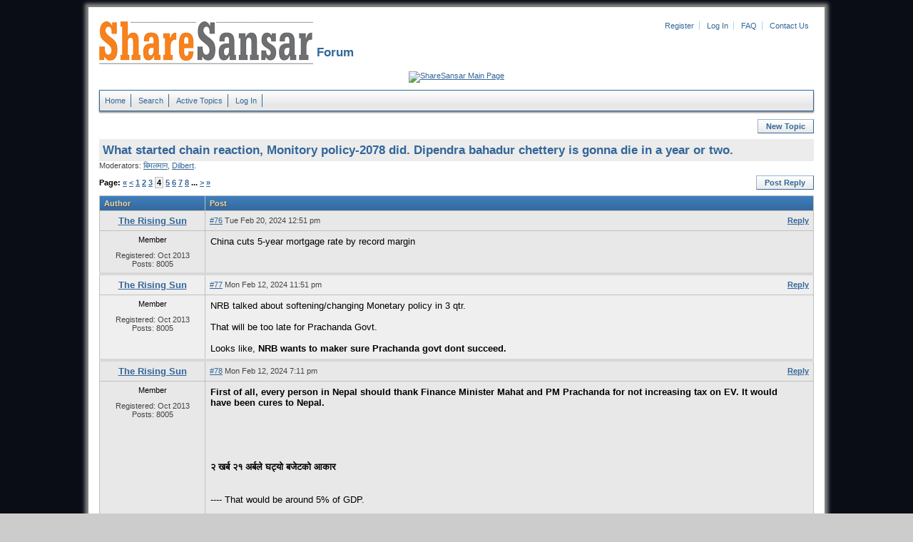

--- FILE ---
content_type: text/html; charset=iso-8859-1
request_url: https://forum.sharesansar.com/topic.php?id=6361&page=4&usebb_sid=e4u2h9n4tfbd9pjm0hqn02kno6
body_size: 8667
content:
<!DOCTYPE html PUBLIC "-//W3C//DTD XHTML 1.0 Strict//EN" "http://www.w3.org/TR/xhtml1/DTD/xhtml1-strict.dtd">
<html xmlns="http://www.w3.org/1999/xhtml" xml:lang="en" lang="en" dir="ltr">
<head>	
	<meta http-equiv="Content-Type" content="text/html; charset=iso-8859-1" />
	<title>ShareSansar Forum</title>
	<meta name="description" content="ShareSansar board's description" />
	<meta name="keywords" content="forum,board,community,usebb,sharesansar forum," />
	<link rel="stylesheet" type="text/css" href="./templates/default/styles.css" />
	<link rel="shortcut icon" href="./templates/default/gfx/favicon.ico" />
	
	<script type="text/javascript" src="sources/javascript.js"></script>
	
</head>
<body>
	<div id="pagebox-bg">

  <div>

	<p id="logo"><a href="index.php?usebb_sid=53l3mofnbrj7hqbhdt8cco0422">
    <img src="./templates/default/gfx/logo.png" alt="ShareSansar Forum" title="Home" />
    </a>

  </p>


<ul id="topheadermenu"><li><a href="panel.php?act=register&amp;usebb_sid=53l3mofnbrj7hqbhdt8cco0422">Register</a></li>
  <li><a href="panel.php?act=login&amp;usebb_sid=53l3mofnbrj7hqbhdt8cco0422">Log In</a></li>
  <li><a href="faq.php?usebb_sid=53l3mofnbrj7hqbhdt8cco0422">FAQ</a></li>
  <li style="border-right:0px;"><a href="../contactus.php?ct=Contactus" target="_blank">Contact Us</a></li>
  </ul>
  <h1 id="boardname">&nbsp;Forum</h1>

  </div>

   <div>
  <br>
  <script type="text/javascript"><!--
google_ad_client = "ca-pub-2459578736103821";
/* discussion board */
google_ad_slot = "7027814199";
google_ad_width = 970;
google_ad_height = 90;
//-->
</script>
<script type="text/javascript"
src="http://pagead2.googlesyndication.com/pagead/show_ads.js">
</script>

  </div>

  <div>
  <a href="http://www.sharesansar.com/index" target="_blank" ><img src="https://contents.sharesansar.com/photos/wp-content/uploads/2017/02/clickhere_button1.png" alt="ShareSansar Main Page" title="ShareSansar Main Page" /> 
  </a>
</div>  


	<ul id="topmenu">
		<li><a href="index.php?usebb_sid=53l3mofnbrj7hqbhdt8cco0422">Home</a></li>		
		<li><a href="search.php?usebb_sid=53l3mofnbrj7hqbhdt8cco0422">Search</a></li>
		<li><a href="active.php?usebb_sid=53l3mofnbrj7hqbhdt8cco0422">Active Topics</a></li>
		<li><a href="panel.php?act=login&amp;usebb_sid=53l3mofnbrj7hqbhdt8cco0422">Log In</a></li>
	</ul>



	<div style="float:right;">
		<p id="toolbartop"><a href="post.php?forum=1&amp;usebb_sid=53l3mofnbrj7hqbhdt8cco0422" rel="nofollow">New Topic</a></p>
	</div>
	<div style="clear:both;">
	<h3 id="forumname"><a href="topic.php?id=6361&amp;usebb_sid=53l3mofnbrj7hqbhdt8cco0422">What started chain reaction, Monitory policy-2078 did. Dipendra bahadur chettery is gonna die in a year or two.</a></h3>
	</div>
	<p id="forummods">Moderators: <a href="profile.php?id=191&amp;usebb_sid=53l3mofnbrj7hqbhdt8cco0422">&#2348;&#2367;&#2350;&#2354;&#2350;&#2366;&#2344;</a>, <a href="profile.php?id=143&amp;usebb_sid=53l3mofnbrj7hqbhdt8cco0422">Dilbert</a>.</p>
	<p id="toolbartop"><a href="post.php?topic=6361&amp;usebb_sid=53l3mofnbrj7hqbhdt8cco0422" rel="nofollow">Post Reply</a></p>
	<p id="pagelinkstop">Page: <a href="topic.php?id=6361&amp;page=1&amp;usebb_sid=53l3mofnbrj7hqbhdt8cco0422">&laquo;</a> <a href="topic.php?id=6361&amp;page=3&amp;usebb_sid=53l3mofnbrj7hqbhdt8cco0422">&lt;</a> <a href="topic.php?id=6361&amp;page=1&amp;usebb_sid=53l3mofnbrj7hqbhdt8cco0422">1</a> <a href="topic.php?id=6361&amp;page=2&amp;usebb_sid=53l3mofnbrj7hqbhdt8cco0422">2</a> <a href="topic.php?id=6361&amp;page=3&amp;usebb_sid=53l3mofnbrj7hqbhdt8cco0422">3</a> <strong>4</strong> <a href="topic.php?id=6361&amp;page=5&amp;usebb_sid=53l3mofnbrj7hqbhdt8cco0422">5</a> <a href="topic.php?id=6361&amp;page=6&amp;usebb_sid=53l3mofnbrj7hqbhdt8cco0422">6</a> <a href="topic.php?id=6361&amp;page=7&amp;usebb_sid=53l3mofnbrj7hqbhdt8cco0422">7</a> <a href="topic.php?id=6361&amp;page=8&amp;usebb_sid=53l3mofnbrj7hqbhdt8cco0422">8</a> ... <a href="topic.php?id=6361&amp;page=5&amp;usebb_sid=53l3mofnbrj7hqbhdt8cco0422">&gt;</a> <a href="topic.php?id=6361&amp;page=16&amp;usebb_sid=53l3mofnbrj7hqbhdt8cco0422">&raquo;</a></p>
	<table class="maintable">
		<tr>
			<th>Author</th>
			<th>Post</th>
		</tr>

		<tr class="tr2">
			<td class="postername">
				<div class="posternamecontainer"><a href="profile.php?id=825&amp;usebb_sid=53l3mofnbrj7hqbhdt8cco0422">The Rising Sun</a></div>
			</td>
			<td class="postinfo">
				<div class="postlinks"><a href="post.php?topic=6361&amp;usebb_sid=53l3mofnbrj7hqbhdt8cco0422" rel="nofollow">Reply</a></div>
				<div class="postdate"><a href="topic.php?post=51968&amp;usebb_sid=53l3mofnbrj7hqbhdt8cco0422#post51968" name="post51968" rel="nofollow">#76</a> Tue Feb 20, 2024 12:51 pm</div>
			</td>
		</tr>
		<tr class="tr2">
			<td class="posterinfo">
				Member
				<div class="avatar"></div>
				<div class="field">Registered: Oct 2013</div>
				<div class="field">Posts: 8005</div>
				<div class="field"></div>
			</td>
			<td class="postcontent">
				<div class="post">China cuts 5-year mortgage rate by record margin</div>
			</td>
		</tr>

		<tr class="tr1">
			<td class="postername">
				<div class="posternamecontainer"><a href="profile.php?id=825&amp;usebb_sid=53l3mofnbrj7hqbhdt8cco0422">The Rising Sun</a></div>
			</td>
			<td class="postinfo">
				<div class="postlinks"><a href="post.php?topic=6361&amp;usebb_sid=53l3mofnbrj7hqbhdt8cco0422" rel="nofollow">Reply</a></div>
				<div class="postdate"><a href="topic.php?post=51941&amp;usebb_sid=53l3mofnbrj7hqbhdt8cco0422#post51941" name="post51941" rel="nofollow">#77</a> Mon Feb 12, 2024 11:51 pm</div>
			</td>
		</tr>
		<tr class="tr1">
			<td class="posterinfo">
				Member
				<div class="avatar"></div>
				<div class="field">Registered: Oct 2013</div>
				<div class="field">Posts: 8005</div>
				<div class="field"></div>
			</td>
			<td class="postcontent">
				<div class="post">NRB talked about softening/changing Monetary policy in 3 qtr. <br /><br />That will be too late for Prachanda Govt. <br /><br />Looks like, <strong>NRB wants to maker sure Prachanda govt dont succeed. </strong></div>
			</td>
		</tr>

		<tr class="tr2">
			<td class="postername">
				<div class="posternamecontainer"><a href="profile.php?id=825&amp;usebb_sid=53l3mofnbrj7hqbhdt8cco0422">The Rising Sun</a></div>
			</td>
			<td class="postinfo">
				<div class="postlinks"><a href="post.php?topic=6361&amp;usebb_sid=53l3mofnbrj7hqbhdt8cco0422" rel="nofollow">Reply</a></div>
				<div class="postdate"><a href="topic.php?post=51937&amp;usebb_sid=53l3mofnbrj7hqbhdt8cco0422#post51937" name="post51937" rel="nofollow">#78</a> Mon Feb 12, 2024 7:11 pm</div>
			</td>
		</tr>
		<tr class="tr2">
			<td class="posterinfo">
				Member
				<div class="avatar"></div>
				<div class="field">Registered: Oct 2013</div>
				<div class="field">Posts: 8005</div>
				<div class="field"></div>
			</td>
			<td class="postcontent">
				<div class="post"><strong>First of all, every person in Nepal should thank Finance Minister Mahat and PM Prachanda for not increasing tax on EV. It would have been cures to Nepal.</strong><br /><br /><br /><br /><br /><br /><strong>&#2408; &#2326;&#2352;&#2381;&#2348; &#2408;&#2407; &#2309;&#2352;&#2381;&#2348;&#2354;&#2375; &#2328;&#2335;&#2381;&#2351;&#2379; &#2348;&#2332;&#2375;&#2335;&#2325;&#2379; &#2310;&#2325;&#2366;&#2352;</strong><br /><br /><br />---- That would be around 5% of GDP.<br /><br /><br /><strong>&#2309;&#2352;&#2381;&#2341;&#2340;&#2344;&#2381;&#2340;&#2381;&#2352;&#2325;&#2366; &#2360;&#2348;&#2376; &#2360;&#2370;&#2330;&#2325; &#2360;&#2325;&#2366;&#2352;&#2366;&#2340;&#2381;&#2350;&#2325; &#2331;&#2344;&#2381;, &#2309;&#2352;&#2381;&#2341;&#2340;&#2344;&#2381;&#2340;&#2381;&#2352;&#2350;&#2366; &#2342;&#2375;&#2326;&#2367;&#2319;&#2325;&#2379; &#2360;&#2369;&#2343;&#2366;&#2352;&#2325;&#2379; &#2327;&#2340;&#2367; &#2360;&#2369;&#2326;&#2342; &#2361;&#2379;: &#2309;&#2352;&#2381;&#2341;&#2350;&#2344;&#2381;&#2340;&#2381;&#2352;&#2368; &#2350;&#2361;&#2340;</strong><br /><br /><br /><br />- Is there any biddwan Patrakar or so called media/social media certified economic expert who could ask Finance minister- <strong>&quot;how could any economy be in good shape when govt has to cut, 5% of GDP, expenses?&quot;</strong><br /><br /><br /><br /> <img src="./templates/default/smilies/rolleyes.gif" alt=":roll:" />  <img src="./templates/default/smilies/rolleyes.gif" alt=":roll:" />  <img src="./templates/default/smilies/rolleyes.gif" alt=":roll:" /><br /><br /><br /><br /><br />When growth of loan used to be 20% (around 20% of GDP), official (made up) GDP growth of Nepal used to be 5.5%. <br /><br />Today, loan growth is 4% (4% of GDP) which is 16% (16% of GDP) less than when GDP growth used to be 5.5% .......<br /><br /><br /><br /><strong>... When Govt expenses is down by 5% of GDP and Loan growth is down by 16% of GDP compared to during the time when Nepal GDP growth were 5.5% ...... how could current GDP be growing or in good shape?????</strong><br /><br /><br /><br />Remember, I have been saying- Nepal's GDP today could be 5-10% lower than the peak 2.5 year ago. Again remember, in the entire universe, only <strong>SECOND TO GOD</strong> have made such claim.</div>
			</td>
		</tr>

		<tr class="tr1">
			<td class="postername">
				<div class="posternamecontainer"><a href="profile.php?id=825&amp;usebb_sid=53l3mofnbrj7hqbhdt8cco0422">The Rising Sun</a></div>
			</td>
			<td class="postinfo">
				<div class="postlinks"><a href="post.php?topic=6361&amp;usebb_sid=53l3mofnbrj7hqbhdt8cco0422" rel="nofollow">Reply</a></div>
				<div class="postdate"><a href="topic.php?post=51933&amp;usebb_sid=53l3mofnbrj7hqbhdt8cco0422#post51933" name="post51933" rel="nofollow">#79</a> Sun Feb 11, 2024 1:58 pm</div>
			</td>
		</tr>
		<tr class="tr1">
			<td class="posterinfo">
				Member
				<div class="avatar"></div>
				<div class="field">Registered: Oct 2013</div>
				<div class="field">Posts: 8005</div>
				<div class="field"></div>
			</td>
			<td class="postcontent">
				<div class="post">&#2346;&#2370;&#2352;&#2381;&#2357;&#2309;&#2352;&#2381;&#2341;&#2350;&#2344;&#2381;&#2340;&#2381;&#2352;&#2368; &#2337;&#2366;.&#2351;&#2369;&#2357;&#2352;&#2366;&#2332; &#2326;&#2340;&#2367;&#2357;&#2337;&#2366;&#2325;&#2379; &#2330;&#2375;&#2340;&#2366;&#2357;&#2344;&#2368;- <strong>&#2309;&#2352;&#2381;&#2341;&#2340;&#2344;&#2381;&#2340;&#2381;&#2352; &#2330;&#2352;&#2350; &#2350;&#2344;&#2381;&#2342;&#2368;&#2340;&#2352;&#2381;&#2347;</strong> !<br /><br />youtube.com/watch?v=f0aa9-daEO4</div>
			</td>
		</tr>

		<tr class="tr2">
			<td class="postername">
				<div class="posternamecontainer"><a href="profile.php?id=825&amp;usebb_sid=53l3mofnbrj7hqbhdt8cco0422">The Rising Sun</a></div>
			</td>
			<td class="postinfo">
				<div class="postlinks"><a href="post.php?topic=6361&amp;usebb_sid=53l3mofnbrj7hqbhdt8cco0422" rel="nofollow">Reply</a></div>
				<div class="postdate"><a href="topic.php?post=51920&amp;usebb_sid=53l3mofnbrj7hqbhdt8cco0422#post51920" name="post51920" rel="nofollow">#80</a> Fri Feb 09, 2024 2:32 pm</div>
			</td>
		</tr>
		<tr class="tr2">
			<td class="posterinfo">
				Member
				<div class="avatar"></div>
				<div class="field">Registered: Oct 2013</div>
				<div class="field">Posts: 8005</div>
				<div class="field"></div>
			</td>
			<td class="postcontent">
				<div class="post"><strong>'&#2309;&#2348; &#2348;&#2376;&#2306;&#2325;&#2361;&#2352;&#2369;&#2325;&#2379; &#2325;&#2366;&#2350; &#2344;&#2351;&#2366;&#2305; &#2315;&#2339; &#2342;&#2367;&#2319;&#2352; &#2327;&#2340;&#2367;&#2357;&#2367;&#2343;&#2367; &#2348;&#2338;&#2366;&#2313;&#2344;&#2375; &#2361;&#2379;&#2311;&#2344;, &#2337;&#2369;&#2348;&#2375;&#2325;&#2379; &#2315;&#2339; &#2313;&#2336;&#2366;&#2313;&#2344;&#2375; &#2361;&#2369;&#2344;&#2381;&#2331;'</strong>- &#2360;&#2369;&#2344;&#2367;&#2354; &#2325;&#2375;&#2360;&#2368; NMB CEO<br /><br /><br /><br /><br /><br /><br /><br /><br />- <strong>This guy could be the main person from private sector who lead to collapse of Nepal's economy</strong> with his action and advice to government (NRB).<br /><br /><strong>He was involved in increasing Bank's interest on loan to 18% and Bank's deposit rate to 14%</strong>- which destroyed economy, destroyed business, destroyed borrowers which ultimately collapsed Cooperative and micro finance and lead to high NPL of Banks. <br /><br /><strong>Ever time, Banks increase interest on loan, NRB decrease Premium of Banks- Cause of this guy</strong>, Bank is attacked. It's amazing, NRB forced Banks to increase interest rate than by pointing out to high interest rate, NRB attacked Bank's premium.<br /><br /><br /><br /><br /><strong>Now he is floating another dangerous idea about- stopping loan and forcing liquidation of borrowers.</strong> - This will lead to further collapse of economy and increase NPL.<br /><br /><strong>Only way to reduce NPL is by</strong>- Increasing economic activity by a lot and loan rescheduling and decreasing interest by a lot and increasing loan. <br /><br /><br /><br /><span style="text-decoration:underline"><strong>And still, he and failure like him never get fired just like failed Bureaucrats dont get fired---- I think, it's cause, he knows his boss' secrets, helps his boss loot bank's money.</strong></span></div>
			</td>
		</tr>

		<tr class="tr1">
			<td class="postername">
				<div class="posternamecontainer"><a href="profile.php?id=825&amp;usebb_sid=53l3mofnbrj7hqbhdt8cco0422">The Rising Sun</a></div>
			</td>
			<td class="postinfo">
				<div class="postlinks"><a href="post.php?topic=6361&amp;usebb_sid=53l3mofnbrj7hqbhdt8cco0422" rel="nofollow">Reply</a></div>
				<div class="postdate"><a href="topic.php?post=51914&amp;usebb_sid=53l3mofnbrj7hqbhdt8cco0422#post51914" name="post51914" rel="nofollow">#81</a> Thu Feb 08, 2024 12:38 pm</div>
			</td>
		</tr>
		<tr class="tr1">
			<td class="posterinfo">
				Member
				<div class="avatar"></div>
				<div class="field">Registered: Oct 2013</div>
				<div class="field">Posts: 8005</div>
				<div class="field"></div>
			</td>
			<td class="postcontent">
				<div class="post">&#2348;&#2376;&#2306;&#2325;&#2325;&#2379; &#2325;&#2352;&#2381;&#2332;&#2366; &#2410; &#2346;&#2381;&#2352;&#2340;&#2367;&#2358;&#2340; &#2352; &#2350;&#2370;&#2354;&#2381;&#2351;&#2357;&#2371;&#2342;&#2381;&#2343;&#2367; &#2412; &#2346;&#2381;&#2352;&#2340;&#2367;&#2358;&#2340;&#2354;&#2375; &#2348;&#2338;&#2375;&#2325;&#2366;&#2375; &#2331;, &#2350;&#2370;&#2354;&#2381;&#2351;&#2357;&#2371;&#2342;&#2381;&#2343;&#2367; &#2332;&#2340;&#2367; &#2346;&#2344;&#2367; &#2348;&#2376;&#2306;&#2325;&#2325;&#2379; &#2325;&#2352;&#2381;&#2332;&#2366; &#2344;&#2348;&#2338;&#2381;&#2344;&#2369; &#2349;&#2344;&#2375;&#2325;&#2379; <strong>&#2310;&#2352;&#2381;&#2341;&#2367;&#2325; &#2360;&#2306;&#2325;&#2369;&#2330;&#2344; &#2361;&#2369;&#2344;&#2369; &#2361;&#2379;</strong>: &#2346;&#2370;&#2352;&#2381;&#2357;&#2309;&#2352;&#2381;&#2341;&#2350;&#2344;&#2381;&#2340;&#2381;&#2352;&#2368; &#2326;&#2340;&#2367;&#2357;&#2337;&#2366;</div>
			</td>
		</tr>

		<tr class="tr2">
			<td class="postername">
				<div class="posternamecontainer"><a href="profile.php?id=825&amp;usebb_sid=53l3mofnbrj7hqbhdt8cco0422">The Rising Sun</a></div>
			</td>
			<td class="postinfo">
				<div class="postlinks"><a href="post.php?topic=6361&amp;usebb_sid=53l3mofnbrj7hqbhdt8cco0422" rel="nofollow">Reply</a></div>
				<div class="postdate"><a href="topic.php?post=51912&amp;usebb_sid=53l3mofnbrj7hqbhdt8cco0422#post51912" name="post51912" rel="nofollow">#82</a> Wed Feb 07, 2024 6:27 pm</div>
			</td>
		</tr>
		<tr class="tr2">
			<td class="posterinfo">
				Member
				<div class="avatar"></div>
				<div class="field">Registered: Oct 2013</div>
				<div class="field">Posts: 8005</div>
				<div class="field"></div>
			</td>
			<td class="postcontent">
				<div class="post"><strong>China removes its securities regulator</strong> after slide in the stock market<br /><br /><br /><br /><br />Sati protects incompetents in Nepal.<br /><br /><strong>Wonder of  India is that sati???</strong></div>
			</td>
		</tr>

		<tr class="tr1">
			<td class="postername">
				<div class="posternamecontainer"><a href="profile.php?id=825&amp;usebb_sid=53l3mofnbrj7hqbhdt8cco0422">The Rising Sun</a></div>
			</td>
			<td class="postinfo">
				<div class="postlinks"><a href="post.php?topic=6361&amp;usebb_sid=53l3mofnbrj7hqbhdt8cco0422" rel="nofollow">Reply</a></div>
				<div class="postdate"><a href="topic.php?post=51904&amp;usebb_sid=53l3mofnbrj7hqbhdt8cco0422#post51904" name="post51904" rel="nofollow">#83</a> Tue Feb 06, 2024 12:52 pm</div>
			</td>
		</tr>
		<tr class="tr1">
			<td class="posterinfo">
				Member
				<div class="avatar"></div>
				<div class="field">Registered: Oct 2013</div>
				<div class="field">Posts: 8005</div>
				<div class="field"></div>
			</td>
			<td class="postcontent">
				<div class="post"><strong>Xi Set to Discuss China Stock Market With Financial Regulators</strong><br /><br /><br /><br />Nepal is ran by sarba gyani, every politician and bureaucrats are SECOND TO GOD.<br /><br /><br /><br /><br /><br /><br /><br />There are very few sellers, BUT, where the buyers go. Looks like today's volume will be less than 2.5b.<div class="editinfo">&laquo; Last edit by <a href="profile.php?id=825&amp;usebb_sid=53l3mofnbrj7hqbhdt8cco0422">The Rising Sun</a> on Tue Feb 06, 2024 12:59 pm. &raquo;</div></div>
			</td>
		</tr>

		<tr class="tr2">
			<td class="postername">
				<div class="posternamecontainer"><a href="profile.php?id=3095&amp;usebb_sid=53l3mofnbrj7hqbhdt8cco0422">Dubosi7</a></div>
			</td>
			<td class="postinfo">
				<div class="postlinks"><a href="post.php?topic=6361&amp;usebb_sid=53l3mofnbrj7hqbhdt8cco0422" rel="nofollow">Reply</a></div>
				<div class="postdate"><a href="topic.php?post=51881&amp;usebb_sid=53l3mofnbrj7hqbhdt8cco0422#post51881" name="post51881" rel="nofollow">#84</a> Thu Feb 01, 2024 2:53 pm</div>
			</td>
		</tr>
		<tr class="tr2">
			<td class="posterinfo">
				Member
				<div class="avatar"></div>
				<div class="field">Registered: Mar 2018</div>
				<div class="field">Posts: 2450</div>
				<div class="field"></div>
			</td>
			<td class="postcontent">
				<div class="post">Selling week for many big holders <img src="./templates/default/smilies/mrgreen.gif" alt=":mrgreen:" /> <img src="./templates/default/smilies/mrgreen.gif" alt=":mrgreen:" /><br /><br />We are planning to buy  only after evaluating the situation.</div>
			</td>
		</tr>

		<tr class="tr1">
			<td class="postername">
				<div class="posternamecontainer"><a href="profile.php?id=825&amp;usebb_sid=53l3mofnbrj7hqbhdt8cco0422">The Rising Sun</a></div>
			</td>
			<td class="postinfo">
				<div class="postlinks"><a href="post.php?topic=6361&amp;usebb_sid=53l3mofnbrj7hqbhdt8cco0422" rel="nofollow">Reply</a></div>
				<div class="postdate"><a href="topic.php?post=51878&amp;usebb_sid=53l3mofnbrj7hqbhdt8cco0422#post51878" name="post51878" rel="nofollow">#85</a> Wed Jan 31, 2024 3:20 pm</div>
			</td>
		</tr>
		<tr class="tr1">
			<td class="posterinfo">
				Member
				<div class="avatar"></div>
				<div class="field">Registered: Oct 2013</div>
				<div class="field">Posts: 8005</div>
				<div class="field"></div>
			</td>
			<td class="postcontent">
				<div class="post">We shall find out why NEPSE crashing in 3:30.</div>
			</td>
		</tr>

		<tr class="tr2">
			<td class="postername">
				<div class="posternamecontainer"><a href="profile.php?id=825&amp;usebb_sid=53l3mofnbrj7hqbhdt8cco0422">The Rising Sun</a></div>
			</td>
			<td class="postinfo">
				<div class="postlinks"><a href="post.php?topic=6361&amp;usebb_sid=53l3mofnbrj7hqbhdt8cco0422" rel="nofollow">Reply</a></div>
				<div class="postdate"><a href="topic.php?post=51873&amp;usebb_sid=53l3mofnbrj7hqbhdt8cco0422#post51873" name="post51873" rel="nofollow">#86</a> Mon Jan 29, 2024 7:04 pm</div>
			</td>
		</tr>
		<tr class="tr2">
			<td class="posterinfo">
				Member
				<div class="avatar"></div>
				<div class="field">Registered: Oct 2013</div>
				<div class="field">Posts: 8005</div>
				<div class="field"></div>
			</td>
			<td class="postcontent">
				<div class="post"><strong>&#2348;&#2367;&#2352;&#2366;&#2350;&#2368;&#2325;&#2379; &#2330;&#2366;&#2346; &#2328;&#2335;&#2375;&#2346;&#2331;&#2367; &#2360;&#2381;&#2357;&#2366;&#2360;&#2381;&#2341;&#2381;&#2351; &#2360;&#2306;&#2360;&#2381;&#2341;&#2366; &#2344;&#2379;&#2325;&#2381;&#2360;&#2366;&#2344;&#2368;&#2350;&#2366;, &#2325;&#2366;&#2336;&#2350;&#2366;&#2337;&#2380;&#2306;&#2325;&#2366; &#2309;&#2343;&#2367;&#2325;&#2366;&#2306;&#2358; &#2344;&#2367;&#2332;&#2368; &#2309;&#2360;&#2381;&#2346;&#2340;&#2366;&#2354; '&#2348;&#2367;&#2325;&#2381;&#2352;&#2368;'&#2350;&#2366;</strong><br /><br /><br /><br />- Because of collapsed economy, people cant even afford regular checkup and health care. <br /><br /><br />And Government/finance minister is focused on TAX and say, economy has improved.</div>
			</td>
		</tr>

		<tr class="tr1">
			<td class="postername">
				<div class="posternamecontainer"><a href="profile.php?id=825&amp;usebb_sid=53l3mofnbrj7hqbhdt8cco0422">The Rising Sun</a></div>
			</td>
			<td class="postinfo">
				<div class="postlinks"><a href="post.php?topic=6361&amp;usebb_sid=53l3mofnbrj7hqbhdt8cco0422" rel="nofollow">Reply</a></div>
				<div class="postdate"><a href="topic.php?post=51862&amp;usebb_sid=53l3mofnbrj7hqbhdt8cco0422#post51862" name="post51862" rel="nofollow">#87</a> Fri Jan 26, 2024 5:59 pm</div>
			</td>
		</tr>
		<tr class="tr1">
			<td class="posterinfo">
				Member
				<div class="avatar"></div>
				<div class="field">Registered: Oct 2013</div>
				<div class="field">Posts: 8005</div>
				<div class="field"></div>
			</td>
			<td class="postcontent">
				<div class="post">Our destructive finance minister has started another nonsense talk about economy to blame his failure on others.<br /><br /><strong>Now he says, only revenue collection is in problem, rest of the economy is fine.</strong> <br /><br /><br /><br /><br /><br /><br /><br />Let me explain in a way, even fools would understand: (assumed figure)<br /><br /><strong>Year</strong>- <strong>Economic size</strong>- <strong>Govt budget</strong>- <strong>Govt revenue</strong><br /><br /><strong>2077- 1000-100-100</strong> (This is the year, maoist sharma FM began to destroy economy) <br /><br />2078- 990-110-100<br /><br />2079- 950-110-90 (year of biggest collapse) (year mahat become FM) <br /><br /><strong>2080- 930-110-88</strong> (year of small collapse) (As per govt, collapsed has stopped and economy improving) <br /><br /><br /><br /><br /><br /><br /><br /><br /><br /><br />NC incompetent <strong>Mahat FM thinks economic collapsed has stopped</strong> (reality is economy is still going down) ... <br /><br />Since, he thinks, <strong>collapse of economy has stopped, so Govt revenue collection should be as much as during 2077.</strong><br /><br />What he does not know that, govt budget is same or similar as 2077, while economy has collapsed by around 10% since 2077. And since, <span style="text-decoration:underline"><strong>Mahat thinks, economic collapse has stopped, so revenue collection in 2080 should be as much as during 2077.</strong></span><br /><br /><br /><br /><br />Nepal needs <strong>'economic kick start'</strong>. Mahat and prachanda (prachanda was active few month ago to revive economy, now he has gone silent) are just wasting time, even worse, they are destroying economy even more. They will waste and destroy economy if they remain in power for one more year.<br /><br /><br /><strong>We need election.</strong></div>
			</td>
		</tr>

		<tr class="tr2">
			<td class="postername">
				<div class="posternamecontainer"><a href="profile.php?id=825&amp;usebb_sid=53l3mofnbrj7hqbhdt8cco0422">The Rising Sun</a></div>
			</td>
			<td class="postinfo">
				<div class="postlinks"><a href="post.php?topic=6361&amp;usebb_sid=53l3mofnbrj7hqbhdt8cco0422" rel="nofollow">Reply</a></div>
				<div class="postdate"><a href="topic.php?post=51851&amp;usebb_sid=53l3mofnbrj7hqbhdt8cco0422#post51851" name="post51851" rel="nofollow">#88</a> Wed Jan 24, 2024 7:26 pm</div>
			</td>
		</tr>
		<tr class="tr2">
			<td class="posterinfo">
				Member
				<div class="avatar"></div>
				<div class="field">Registered: Oct 2013</div>
				<div class="field">Posts: 8005</div>
				<div class="field"></div>
			</td>
			<td class="postcontent">
				<div class="post">&#2310;&#2332; &#2343;&#2344;&#2327;&#2338;&#2368;&#2350;&#2366; &#2319;&#2325;&#2332;&#2344;&#2366; &#2348;&#2381;&#2351;&#2366;&#2346;&#2366;&#2352;&#2368;&#2354;&#2375; &#2411; &#2340;&#2354;&#2375; &#2328;&#2352;&#2348;&#2366;&#2335; &#2361;&#2366;&#2350; &#2347;&#2366;&#2354;&#2375;&#2352; &#2310;&#2340;&#2381;&#2350;&#2361;&#2340;&#2381;&#2351;&#2366; &#2327;&#2352;&#2375;&#2325;&#2379; &#2360;&#2350;&#2366;&#2330;&#2366;&#2352; &#2310;&#2319;&#2325;&#2379; &#2331;,<br /><br /><br /><br />&#2346;&#2379;&#2361;&#2379;&#2352; &#2310;&#2332;&#2325;&#2376; &#2342;&#2367;&#2344; &#2333;&#2366;&#2346;&#2366;&#2325;&#2366; &#2332;&#2368;&#2357;&#2344; &#2310;&#2330;&#2366;&#2352;&#2381;&#2351;&#2354;&#2375; &#2360;&#2306;&#2360;&#2342; &#2349;&#2357;&#2344; &#2309;&#2327;&#2366;&#2337;&#2368; &#2310;&#2347;&#2376;&#2350;&#2366;&#2341;&#2368; &#2346;&#2375;&#2335;&#2381;&#2352;&#2379;&#2354; &#2326;&#2344;&#2381;&#2351;&#2366;&#2319;&#2352; &#2310;&#2327;&#2379; &#2354;&#2327;&#2366;&#2319;&#2325;&#2366; &#2341;&#2367;&#2319; &#2352;<br /><br />&#2349;&#2379;&#2354;&#2368;&#2346;&#2354;&#2381;&#2335; &#2309;&#2360;&#2381;&#2346;&#2340;&#2366;&#2354;&#2350;&#2366; &#2313;&#2344;&#2325;&#2379; &#2350;&#2371;&#2340;&#2381;&#2351;&#2369; &#2349;&#2319;&#2325;&#2379; &#2341;&#2367;&#2351;&#2379; l- nissan<br /><br /><br /><br /><strong>Mahat lai ke matlab</strong> <br /><br /><br />Election should be held every year. <br /><br /><strong>Economic collapse, share market collapse, tik tok will destroy Maoist and NC in next election.</strong></div>
			</td>
		</tr>

		<tr class="tr1">
			<td class="postername">
				<div class="posternamecontainer"><a href="profile.php?id=825&amp;usebb_sid=53l3mofnbrj7hqbhdt8cco0422">The Rising Sun</a></div>
			</td>
			<td class="postinfo">
				<div class="postlinks"><a href="post.php?topic=6361&amp;usebb_sid=53l3mofnbrj7hqbhdt8cco0422" rel="nofollow">Reply</a></div>
				<div class="postdate"><a href="topic.php?post=51849&amp;usebb_sid=53l3mofnbrj7hqbhdt8cco0422#post51849" name="post51849" rel="nofollow">#89</a> Wed Jan 24, 2024 3:01 pm</div>
			</td>
		</tr>
		<tr class="tr1">
			<td class="posterinfo">
				Member
				<div class="avatar"></div>
				<div class="field">Registered: Oct 2013</div>
				<div class="field">Posts: 8005</div>
				<div class="field"></div>
			</td>
			<td class="postcontent">
				<div class="post">PBOC Governor Pan Gongsheng says China will cut the reserve requirement ratio for banks in early February.<br /><br />PBOC Governor says RRR will be lowered by 0.5 ppts on Feb. 5</div>
			</td>
		</tr>

		<tr class="tr2">
			<td class="postername">
				<div class="posternamecontainer"><a href="profile.php?id=825&amp;usebb_sid=53l3mofnbrj7hqbhdt8cco0422">The Rising Sun</a></div>
			</td>
			<td class="postinfo">
				<div class="postlinks"><a href="post.php?topic=6361&amp;usebb_sid=53l3mofnbrj7hqbhdt8cco0422" rel="nofollow">Reply</a></div>
				<div class="postdate"><a href="topic.php?post=51847&amp;usebb_sid=53l3mofnbrj7hqbhdt8cco0422#post51847" name="post51847" rel="nofollow">#90</a> Tue Jan 23, 2024 2:57 pm</div>
			</td>
		</tr>
		<tr class="tr2">
			<td class="posterinfo">
				Member
				<div class="avatar"></div>
				<div class="field">Registered: Oct 2013</div>
				<div class="field">Posts: 8005</div>
				<div class="field"></div>
			</td>
			<td class="postcontent">
				<div class="post">Hong Kong stocks climb on call for <strong>'forceful'</strong> state support to curb market rout</div>
			</td>
		</tr>

		<tr class="tr1">
			<td class="postername">
				<div class="posternamecontainer"><a href="profile.php?id=825&amp;usebb_sid=53l3mofnbrj7hqbhdt8cco0422">The Rising Sun</a></div>
			</td>
			<td class="postinfo">
				<div class="postlinks"><a href="post.php?topic=6361&amp;usebb_sid=53l3mofnbrj7hqbhdt8cco0422" rel="nofollow">Reply</a></div>
				<div class="postdate"><a href="topic.php?post=51846&amp;usebb_sid=53l3mofnbrj7hqbhdt8cco0422#post51846" name="post51846" rel="nofollow">#91</a> Tue Jan 23, 2024 11:44 am</div>
			</td>
		</tr>
		<tr class="tr1">
			<td class="posterinfo">
				Member
				<div class="avatar"></div>
				<div class="field">Registered: Oct 2013</div>
				<div class="field">Posts: 8005</div>
				<div class="field"></div>
			</td>
			<td class="postcontent">
				<div class="post">As China Stocks Crash, <strong>Beijing Proposes Multi-Trillion Market Rescue Package</strong><br /><br /><br /><strong>WOW</strong><br /><br /><br /><br /><br /><br /><br /><br /><br /><br /><br /><br />&#2348;&#2376;&#2306;&#2325;&#2325;&#2379; &#2326;&#2352;&#2366;&#2348; &#2325;&#2352;&#2381;&#2332;&#2366; &#2348;&#2338;&#2381;&#2351;&#2379; &#2349;&#2344;&#2375; &#2309;&#2352;&#2381;&#2341;&#2340;&#2344;&#2381;&#2340;&#2381;&#2352;&#2350;&#2366; &#2360;&#2350;&#2360;&#2381;&#2351;&#2366; &#2349;&#2351;&#2379; &#2349;&#2344;&#2375;&#2352; &#2348;&#2369;&#2333;&#2381;&#2342;&#2366; &#2361;&#2369;&#2344;&#2381;&#2331;: <strong>&#2349;&#2369;&#2357;&#2344; &#2342;&#2366;&#2361;&#2366;&#2354;</strong>&#2325;&#2366;&#2375; &#2357;&#2367;&#2330;&#2366;&#2352;<br /><br />-<strong> Always remember</strong>, One of the reasons Economy crashed is this scum and his advice.<div class="editinfo">&laquo; Last edit by <a href="profile.php?id=825&amp;usebb_sid=53l3mofnbrj7hqbhdt8cco0422">The Rising Sun</a> on Tue Jan 23, 2024 11:53 am. &raquo;</div></div>
			</td>
		</tr>

		<tr class="tr2">
			<td class="postername">
				<div class="posternamecontainer"><a href="profile.php?id=825&amp;usebb_sid=53l3mofnbrj7hqbhdt8cco0422">The Rising Sun</a></div>
			</td>
			<td class="postinfo">
				<div class="postlinks"><a href="post.php?topic=6361&amp;usebb_sid=53l3mofnbrj7hqbhdt8cco0422" rel="nofollow">Reply</a></div>
				<div class="postdate"><a href="topic.php?post=51840&amp;usebb_sid=53l3mofnbrj7hqbhdt8cco0422#post51840" name="post51840" rel="nofollow">#92</a> Mon Jan 22, 2024 1:10 pm</div>
			</td>
		</tr>
		<tr class="tr2">
			<td class="posterinfo">
				Member
				<div class="avatar"></div>
				<div class="field">Registered: Oct 2013</div>
				<div class="field">Posts: 8005</div>
				<div class="field"></div>
			</td>
			<td class="postcontent">
				<div class="post">&#2344;&#2375;&#2346;&#2366;&#2354; &#2354;&#2366;&#2311;&#2347; &#2311;&#2344;&#2381;&#2360;&#2369;&#2352;&#2375;&#2344;&#2381;&#2360;&#2354;&#2375; &#2310;&#2357; <strong>&#2408;&#2406;&#2413;&#2414;-&#2413;&#2415;</strong> &#2325;&#2379; &#2344;&#2366;&#2347;&#2366;&#2348;&#2366;&#2335; &#2354;&#2366;&#2349;&#2366;&#2306;&#2358; &#2357;&#2367;&#2340;&#2352;&#2339; &#2344;&#2327;&#2352;&#2381;&#2344;&#2375;<br /><br />What is this?<br /> <br />When other companies have announced dividend for <strong>79/80</strong>, <strong>NLIC</strong> announce about <strong>78/79</strong>.</div>
			</td>
		</tr>

		<tr class="tr1">
			<td class="postername">
				<div class="posternamecontainer"><a href="profile.php?id=825&amp;usebb_sid=53l3mofnbrj7hqbhdt8cco0422">The Rising Sun</a></div>
			</td>
			<td class="postinfo">
				<div class="postlinks"><a href="post.php?topic=6361&amp;usebb_sid=53l3mofnbrj7hqbhdt8cco0422" rel="nofollow">Reply</a></div>
				<div class="postdate"><a href="topic.php?post=51836&amp;usebb_sid=53l3mofnbrj7hqbhdt8cco0422#post51836" name="post51836" rel="nofollow">#93</a> Sun Jan 21, 2024 3:10 pm</div>
			</td>
		</tr>
		<tr class="tr1">
			<td class="posterinfo">
				Member
				<div class="avatar"></div>
				<div class="field">Registered: Oct 2013</div>
				<div class="field">Posts: 8005</div>
				<div class="field"></div>
			</td>
			<td class="postcontent">
				<div class="post"><strong>&#2326;&#2352;&#2366;&#2348; &#2325;&#2352;&#2381;&#2332;&#2366; &#2344;&#2367;&#2351;&#2344;&#2381;&#2340;&#2381;&#2352;&#2339; &#2327;&#2352;&#2381;&#2344; &#2348;&#2376;&#2306;&#2325;&#2361;&#2352;&#2369;&#2354;&#2366;&#2312; &#2360;&#2350;&#2360;&#2381;&#2351;&#2366;, &#2344;&#2367;&#2351;&#2344;&#2381;&#2340;&#2381;&#2352;&#2339; &#2327;&#2352;&#2381;&#2344; &#2344;&#2360;&#2325;&#2375; &#2351;&#2368; &#2348;&#2376;&#2306;&#2325;&#2325;&#2379; &#2354;&#2366;&#2349;&#2366;&#2306;&#2358; &#2352;&#2379;&#2325;&#2367;&#2344; &#2360;&#2325;&#2381;&#2344;&#2375;</strong><br /><br /><br />Dont tell me I did not warn more than 2  year back.<br /><br />Prachanda and Mahat will regret by their term end. They have already wasted more than a year. They will be too late.<br /><br /><br />Remember, I advised them to <strong>'kick start the economy'</strong>. <br /><br /><br /><strong>Solve the NPL problem- Kick start the economy now, Base rate should should fall more than 2% in banks and 3.5% of d banks tomorrow, NEPSE should break record asap.</strong></div>
			</td>
		</tr>

		<tr class="tr2">
			<td class="postername">
				<div class="posternamecontainer"><a href="profile.php?id=825&amp;usebb_sid=53l3mofnbrj7hqbhdt8cco0422">The Rising Sun</a></div>
			</td>
			<td class="postinfo">
				<div class="postlinks"><a href="post.php?topic=6361&amp;usebb_sid=53l3mofnbrj7hqbhdt8cco0422" rel="nofollow">Reply</a></div>
				<div class="postdate"><a href="topic.php?post=51820&amp;usebb_sid=53l3mofnbrj7hqbhdt8cco0422#post51820" name="post51820" rel="nofollow">#94</a> Mon Jan 15, 2024 3:34 pm</div>
			</td>
		</tr>
		<tr class="tr2">
			<td class="posterinfo">
				Member
				<div class="avatar"></div>
				<div class="field">Registered: Oct 2013</div>
				<div class="field">Posts: 8005</div>
				<div class="field"></div>
			</td>
			<td class="postcontent">
				<div class="post"><strong>&#2346;&#2381;&#2352;&#2343;&#2366;&#2344;&#2350;&#2344;&#2381;&#2340;&#2381;&#2352;&#2368; &#2352; &#2309;&#2352;&#2381;&#2341;&#2350;&#2344;&#2381;&#2340;&#2381;&#2352;&#2368;&#2325;&#2379; &#2342;&#2366;&#2348;&#2368; &#2333;&#2369;&#2336;&#2379; &#2360;&#2366;&#2357;&#2367;&#2340;, &#2309;&#2352;&#2381;&#2341;&#2340;&#2344;&#2381;&#2340;&#2381;&#2352;&#2350;&#2366; &#2331;&#2376;&#2344; &#2360;&#2369;&#2343;&#2366;&#2352;, &#2352;&#2366;&#2332;&#2360;&#2381;&#2357;&#2350;&#2366; &#2360;&#2352;&#2325;&#2366;&#2352; &#2309;&#2360;&#2347;&#2354;</strong><br /><br /><br />- This is the kind of media which have been destroying Nepal. <br /><br />After reading this garbage- politicians/ministers will focus on tax rather than fixing economy which has crashed. <br /><br /><strong>Tax collection suffered cause economy crashed, economic activities crashed.</strong> <br /><br /><br /><strong>Which I warned about more than 2 year ago.</strong> <br /><br /><br /><br /><br />This finance minister is too much focusing on Tax collection rather than reviving the economy. He will destroy everything and NC will collapse in next election.</div>
			</td>
		</tr>

		<tr class="tr1">
			<td class="postername">
				<div class="posternamecontainer"><a href="profile.php?id=825&amp;usebb_sid=53l3mofnbrj7hqbhdt8cco0422">The Rising Sun</a></div>
			</td>
			<td class="postinfo">
				<div class="postlinks"><a href="post.php?topic=6361&amp;usebb_sid=53l3mofnbrj7hqbhdt8cco0422" rel="nofollow">Reply</a></div>
				<div class="postdate"><a href="topic.php?post=51817&amp;usebb_sid=53l3mofnbrj7hqbhdt8cco0422#post51817" name="post51817" rel="nofollow">#95</a> Mon Jan 15, 2024 12:21 am</div>
			</td>
		</tr>
		<tr class="tr1">
			<td class="posterinfo">
				Member
				<div class="avatar"></div>
				<div class="field">Registered: Oct 2013</div>
				<div class="field">Posts: 8005</div>
				<div class="field"></div>
			</td>
			<td class="postcontent">
				<div class="post">The US economy is set for an unexpected fiscal boost if lawmakers back a potential deal for &#36;70 billion worth of tax breaks for businesses and families.</div>
			</td>
		</tr>

		<tr class="tr2">
			<td class="postername">
				<div class="posternamecontainer"><a href="profile.php?id=825&amp;usebb_sid=53l3mofnbrj7hqbhdt8cco0422">The Rising Sun</a></div>
			</td>
			<td class="postinfo">
				<div class="postlinks"><a href="post.php?topic=6361&amp;usebb_sid=53l3mofnbrj7hqbhdt8cco0422" rel="nofollow">Reply</a></div>
				<div class="postdate"><a href="topic.php?post=51813&amp;usebb_sid=53l3mofnbrj7hqbhdt8cco0422#post51813" name="post51813" rel="nofollow">#96</a> Sat Jan 13, 2024 10:12 pm</div>
			</td>
		</tr>
		<tr class="tr2">
			<td class="posterinfo">
				Member
				<div class="avatar"></div>
				<div class="field">Registered: Oct 2013</div>
				<div class="field">Posts: 8005</div>
				<div class="field"></div>
			</td>
			<td class="postcontent">
				<div class="post">Some patrakar wrote- even after interest rate decreased, NPL has not decreased.<br /><br />You think, interest rate only would fix NPL? You think, it will happen over night??<br /><br /><br /><br /><br /><strong>To decrease NPL, following main three condition should be met:</strong><br /><br />1: <strong>Low interest rate</strong>: Interest rate is still very high. Base rate should fall to around 7.5%. <br /><br />2: <strong>Rescheduling of loan</strong>: Loan should be rescheduled for 1/2 year. <br /><br />3: <strong>Economy should be kick started</strong>: Which still have not started. Monetary policy should be further loosen, share market should break record, govt need to inject 100/200 billion into the market. <br /><br /><br />This govt still wasting time. Decisions which could be made in a day- this govt is taking a year. After a year, finally they have begun to loose the monetary policy- more should be loosen.</div>
			</td>
		</tr>

		<tr class="tr1">
			<td class="postername">
				<div class="posternamecontainer"><a href="profile.php?id=825&amp;usebb_sid=53l3mofnbrj7hqbhdt8cco0422">The Rising Sun</a></div>
			</td>
			<td class="postinfo">
				<div class="postlinks"><a href="post.php?topic=6361&amp;usebb_sid=53l3mofnbrj7hqbhdt8cco0422" rel="nofollow">Reply</a></div>
				<div class="postdate"><a href="topic.php?post=51799&amp;usebb_sid=53l3mofnbrj7hqbhdt8cco0422#post51799" name="post51799" rel="nofollow">#97</a> Wed Jan 03, 2024 12:05 pm</div>
			</td>
		</tr>
		<tr class="tr1">
			<td class="posterinfo">
				Member
				<div class="avatar"></div>
				<div class="field">Registered: Oct 2013</div>
				<div class="field">Posts: 8005</div>
				<div class="field"></div>
			</td>
			<td class="postcontent">
				<div class="post"><strong> China removed an official at a government body overseeing its press and publications regulator, five sources who were briefed on the matter said, days after Chinese gaming stocks were hit by proposed rules to curb spending on video games.</strong><br /><br /><br /><br /><br />- In Nepal, those who destroyed economy (the worst collapse in the history of Nepal), share market are still there and still are very loud.</div>
			</td>
		</tr>

		<tr class="tr2">
			<td class="postername">
				<div class="posternamecontainer"><a href="profile.php?id=825&amp;usebb_sid=53l3mofnbrj7hqbhdt8cco0422">The Rising Sun</a></div>
			</td>
			<td class="postinfo">
				<div class="postlinks"><a href="post.php?topic=6361&amp;usebb_sid=53l3mofnbrj7hqbhdt8cco0422" rel="nofollow">Reply</a></div>
				<div class="postdate"><a href="topic.php?post=51798&amp;usebb_sid=53l3mofnbrj7hqbhdt8cco0422#post51798" name="post51798" rel="nofollow">#98</a> Tue Jan 02, 2024 6:50 pm</div>
			</td>
		</tr>
		<tr class="tr2">
			<td class="posterinfo">
				Member
				<div class="avatar"></div>
				<div class="field">Registered: Oct 2013</div>
				<div class="field">Posts: 8005</div>
				<div class="field"></div>
			</td>
			<td class="postcontent">
				<div class="post">China Injects &#36;50 Billion Into Policy Banks in Stimulus Push</div>
			</td>
		</tr>

		<tr class="tr1">
			<td class="postername">
				<div class="posternamecontainer"><a href="profile.php?id=825&amp;usebb_sid=53l3mofnbrj7hqbhdt8cco0422">The Rising Sun</a></div>
			</td>
			<td class="postinfo">
				<div class="postlinks"><a href="post.php?topic=6361&amp;usebb_sid=53l3mofnbrj7hqbhdt8cco0422" rel="nofollow">Reply</a></div>
				<div class="postdate"><a href="topic.php?post=51791&amp;usebb_sid=53l3mofnbrj7hqbhdt8cco0422#post51791" name="post51791" rel="nofollow">#99</a> Fri Dec 29, 2023 5:59 pm</div>
			</td>
		</tr>
		<tr class="tr1">
			<td class="posterinfo">
				Member
				<div class="avatar"></div>
				<div class="field">Registered: Oct 2013</div>
				<div class="field">Posts: 8005</div>
				<div class="field"></div>
			</td>
			<td class="postcontent">
				<div class="post">Prachanda talked about reviving Share market.<br /><br />But how?<br /><br /><strong>Market maker/new investors</strong>: Govt needs to source fresh cash equivalent to 25% of market capitalization. And during market crisis- govt should give market maker 'zero % interest loan which is 1 to 2 times their capital- as needed till market reach certain level, then stop new loan and pay back loan slowly'. <br /><br /><br />Where fresh money can be sourced from: Let bfis/insurance invest in share market freely with their capital and reserve including in their own sector/company (they should be able to  invest freely but should be banned to sell for 2/3 year), let cooperative invest too, let pension fund invest, bring in market makers- 250 billion capital, nrn, <strong>foriegn investors- start with pension fund of foreign countries</strong>.</div>
			</td>
		</tr>

		<tr class="tr2">
			<td class="postername">
				<div class="posternamecontainer"><a href="profile.php?id=825&amp;usebb_sid=53l3mofnbrj7hqbhdt8cco0422">The Rising Sun</a></div>
			</td>
			<td class="postinfo">
				<div class="postlinks"><a href="post.php?topic=6361&amp;usebb_sid=53l3mofnbrj7hqbhdt8cco0422" rel="nofollow">Reply</a></div>
				<div class="postdate"><a href="topic.php?post=51788&amp;usebb_sid=53l3mofnbrj7hqbhdt8cco0422#post51788" name="post51788" rel="nofollow">#100</a> Wed Dec 27, 2023 6:56 pm</div>
			</td>
		</tr>
		<tr class="tr2">
			<td class="posterinfo">
				Member
				<div class="avatar"></div>
				<div class="field">Registered: Oct 2013</div>
				<div class="field">Posts: 8005</div>
				<div class="field"></div>
			</td>
			<td class="postcontent">
				<div class="post">&#2358;&#2375;&#2351;&#2352; &#2348;&#2332;&#2366;&#2352;&#2346;&#2381;&#2352;&#2340;&#2367; &#2346;&#2381;&#2352;&#2343;&#2366;&#2344;&#2350;&#2344;&#2381;&#2340;&#2381;&#2352;&#2368;&#2325;&#2379; <strong>&#2348;&#2375;&#2325;&#2366;&#2352;&#2325;&#2379; &#2330;&#2367;&#2344;&#2381;&#2340;&#2366;</strong>, &#2360;&#2366;&#2305;&#2330;&#2381;&#2330;&#2376; &#2330;&#2367;&#2344;&#2381;&#2340;&#2366; &#2344;&#2376; &#2349;&#2319; &#2360;&#2352;&#2325;&#2366;&#2352;&#2325;&#2376; &#2351;&#2379;&#2332;&#2344;&#2366; &#2346;&#2369;&#2352;&#2366; &#2327;&#2352;&#2381;&#2344;&#2375; &#2325;&#2367; ?<br /><br />- Most people come to media, social media <strong>cause they dont have self respect/dignity/shyness (laj pacheko)</strong> rather than they have something intelligent to say.</div>
			</td>
		</tr>

	</table>
	<p id="toolbarbottom"><a href="post.php?topic=6361&amp;usebb_sid=53l3mofnbrj7hqbhdt8cco0422" rel="nofollow">Post Reply</a></p>
	<p id="pagelinksbottom">Page: <a href="topic.php?id=6361&amp;page=1&amp;usebb_sid=53l3mofnbrj7hqbhdt8cco0422">&laquo;</a> <a href="topic.php?id=6361&amp;page=3&amp;usebb_sid=53l3mofnbrj7hqbhdt8cco0422">&lt;</a> <a href="topic.php?id=6361&amp;page=1&amp;usebb_sid=53l3mofnbrj7hqbhdt8cco0422">1</a> <a href="topic.php?id=6361&amp;page=2&amp;usebb_sid=53l3mofnbrj7hqbhdt8cco0422">2</a> <a href="topic.php?id=6361&amp;page=3&amp;usebb_sid=53l3mofnbrj7hqbhdt8cco0422">3</a> <strong>4</strong> <a href="topic.php?id=6361&amp;page=5&amp;usebb_sid=53l3mofnbrj7hqbhdt8cco0422">5</a> <a href="topic.php?id=6361&amp;page=6&amp;usebb_sid=53l3mofnbrj7hqbhdt8cco0422">6</a> <a href="topic.php?id=6361&amp;page=7&amp;usebb_sid=53l3mofnbrj7hqbhdt8cco0422">7</a> <a href="topic.php?id=6361&amp;page=8&amp;usebb_sid=53l3mofnbrj7hqbhdt8cco0422">8</a> ... <a href="topic.php?id=6361&amp;page=5&amp;usebb_sid=53l3mofnbrj7hqbhdt8cco0422">&gt;</a> <a href="topic.php?id=6361&amp;page=16&amp;usebb_sid=53l3mofnbrj7hqbhdt8cco0422">&raquo;</a></p>
	<div id="bottomfix"></div>
	<p id="actionlinks"></p>


	<p id="linkbar">
		
	</p>

	
	

	<div>

	<script type="text/javascript"><!--
google_ad_client = "ca-pub-2459578736103821";
/* discussion board-1 */
google_ad_slot = "2905338996";
google_ad_width = 970;
google_ad_height = 90;
//-->
</script>
<script type="text/javascript"
src="http://pagead2.googlesyndication.com/pagead/show_ads.js">
</script>
	</div>


	<p id="bottom">
		Sharesansar Forum Powered By <a href="http://www.miraclehub.com" target="_blank">Miracle Hub </a>
	</p>




	</div>


</body>
</html>

--- FILE ---
content_type: application/javascript
request_url: https://forum.sharesansar.com/sources/javascript.js
body_size: 2487
content:
/*
	Copyright (C) 2003-2012 UseBB Team
	http://www.usebb.net
	
	$Id$
	
	This file is part of UseBB.
	
	UseBB is free software; you can redistribute it and/or modify
	it under the terms of the GNU General Public License as published by
	the Free Software Foundation; either version 2 of the License, or
	(at your option) any later version.
	
	UseBB is distributed in the hope that it will be useful,
	but WITHOUT ANY WARRANTY; without even the implied warranty of
	MERCHANTABILITY or FITNESS FOR A PARTICULAR PURPOSE.	See the
	GNU General Public License for more details.
	
	You should have received a copy of the GNU General Public License
	along with UseBB; if not, write to the Free Software
	Foundation, Inc., 51 Franklin St, Fifth Floor, Boston, MA  02110-1301  USA
*/

/**
 * Some browser detection
 */
var clientPC	= navigator.userAgent.toLowerCase(); // Get client info
var is_gecko	= ((clientPC.indexOf('gecko')!=-1) && (clientPC.indexOf('spoofer')==-1)
								&& (clientPC.indexOf('khtml') == -1) && (clientPC.indexOf('netscape/7.0')==-1));
var is_safari = ((clientPC.indexOf('AppleWebKit')!=-1) && (clientPC.indexOf('spoofer')==-1));
var is_khtml = (navigator.vendor == 'KDE' || ( document.childNodes && !document.all && !navigator.taintEnabled ));
if (clientPC.indexOf('opera')!=-1) {
	var is_opera = true;
	var is_opera_preseven = (window.opera && !document.childNodes);
	var is_opera_seven = (window.opera && document.childNodes);
}

/**
 * apply tagOpen/tagClose to selection in textarea, use sampleText instead
 * of selection if there is none copied and adapted from phpBB
 *
 * @author phpBB development team
 * @author MediaWiki development team
 * @author Andreas Gohr <andi@splitbrain.org>
 * @author Jim Raynor <jim_raynor@web.de>
 */
function insert_tags(tagOpen, tagClose) {
	var txtarea = document.getElementById('tags-txtarea');
	var sampleText = '';
	// IE
	if(document.selection	&& !is_gecko) {
		var theSelection = document.selection.createRange().text;
		var replaced = true;
		if(!theSelection){
			replaced = false;
			theSelection=sampleText;
		}
		txtarea.focus();
 
		// This has change
		text = theSelection;
		if(theSelection.charAt(theSelection.length - 1) == " "){// exclude ending space char, if any
			theSelection = theSelection.substring(0, theSelection.length - 1);
			r = document.selection.createRange();
			r.text = tagOpen + theSelection + tagClose + " ";
		} else {
			r = document.selection.createRange();
			r.text = tagOpen + theSelection + tagClose;
		}
		if(!replaced){
			r.moveStart('character',-text.length-tagClose.length);
			r.moveEnd('character',-tagClose.length);
		}
		r.select();
	// Mozilla
	} else if(txtarea.selectionStart || txtarea.selectionStart == '0') {
		var replaced = false;
		var startPos = txtarea.selectionStart;
		var endPos	 = txtarea.selectionEnd;
		if(endPos - startPos) replaced = true;
		var scrollTop=txtarea.scrollTop;
		var myText = (txtarea.value).substring(startPos, endPos);
		if(!myText) { myText=sampleText;}
		if(myText.charAt(myText.length - 1) == " "){ // exclude ending space char, if any
			subst = tagOpen + myText.substring(0, (myText.length - 1)) + tagClose + " ";
		} else {
			subst = tagOpen + myText + tagClose;
		}
		txtarea.value = txtarea.value.substring(0, startPos) + subst + txtarea.value.substring(endPos, txtarea.value.length);
		txtarea.focus();
 
		//set new selection
		if(replaced){
			var cPos=startPos+(tagOpen.length+myText.length+tagClose.length);
			txtarea.selectionStart=cPos;
			txtarea.selectionEnd=cPos;
		}else{
			txtarea.selectionStart=startPos+tagOpen.length;	 
			txtarea.selectionEnd=startPos+tagOpen.length+myText.length;
		}
		txtarea.scrollTop=scrollTop;
	// All others
	} else {
		var copy_alertText=alertText;
		var re1=new RegExp("\\$1","g");
		var re2=new RegExp("\\$2","g");
		copy_alertText=copy_alertText.replace(re1,sampleText);
		copy_alertText=copy_alertText.replace(re2,tagOpen+sampleText+tagClose);
		var text;
		if (sampleText) {
			text=prompt(copy_alertText);
		} else {
			text="";
		}
		if(!text) { text=sampleText;}
		text=tagOpen+text+tagClose;
		//append to the end
		txtarea.value += "\n"+text;

		// in Safari this causes scrolling
		if(!is_safari) {
			txtarea.focus();
		}

	}
	// reposition cursor if possible
	if (txtarea.createTextRange) txtarea.caretPos = document.selection.createRange().duplicate();
}

//
// Shortcut for smiley adding code
//
function insert_smiley(code) {
	
	insert_tags(' '+code+' ', '');
	
}

//
// Set focus to input field
//
function set_focus(field_id) {
	
	document.getElementById(field_id).focus();
	
}

//
// Insert database table name
//
function insert_table(name) {
	
	insert_tags(name, '');
	
}

//
// Toggle ACP general configuration panels
//
function acp_config_toggle(panel) {
	
	if ( !document.getElementsByTagName || !panel )
		return;
	
	var panels = document.getElementsByTagName('div');
	
	for ( var i = 0; i < panels.length; i++ ) {
		
		if ( panels[i].className == 'adminconfigtablecell' )
			panels[i].style.display = 'none';
		
	}
	
	var selected = document.getElementById(panel);

	if ( selected != null )
		selected.style.display = 'block';
	
}

function acp_config_onload() {

	var hash = self.document.location.hash.substring(1);

	if ( hash )
		acp_config_toggle(hash);
	else
		acp_config_toggle('general');


}

//
// Standards compliant external windows
//
function init_external() {
	
	if ( !document.getElementsByTagName )
		return;
	
	var anchors = document.getElementsByTagName('a');
	
	for ( var i = 0; i < anchors.length; i++ ) {
		
		var anchor = anchors[i];
		if ( anchor.href && anchor.rel && (' '+anchor.rel+' ').indexOf(' external ') != -1 )
			anchor.target = '_blank';
		
	}
	
}

//
// Avatars resize function
//
function resize_avatars(allowed_width, allowed_height) {
	
	if ( !document.getElementsByTagName )
		return;
	
	var avatars = document.getElementsByTagName('img');
	
	for ( var i = 0; i < avatars.length; i++ ) {
		
		if ( avatars[i].className == 'usebb-avatar' ) {
			
			var avatar = avatars[i];
			
			if ( allowed_width > 0 && avatar.width > allowed_width )
				avatar.width = allowed_width;
			
			if ( allowed_height > 0 && avatar.height > allowed_height )
				avatar.height = allowed_height;
			
		}
		
	}
	
}

document.addEventListener("DOMContentLoaded", function(event) {
   document.getElementById('pagebox-bg').querySelectorAll("div")[2].querySelectorAll('a')[0].href="https://www.sharesansar.com";
document.getElementById('pagebox-bg').querySelectorAll("div")[2].querySelectorAll('img')[0].src="https://contents.sharesansar.com/photos/wp-content/uploads/2017/02/clickhere_button1.png";
document.getElementById('pagebox-bg').querySelectorAll("div")[2].querySelectorAll('img')[0].style.width="20%";
});
